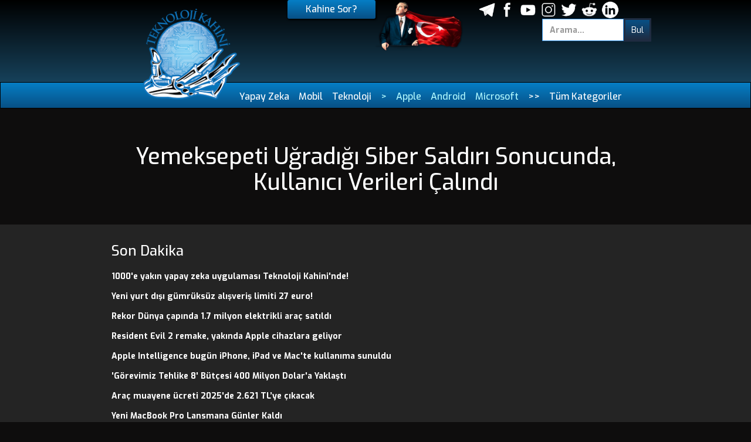

--- FILE ---
content_type: text/html
request_url: https://www.teknolojikahini.com/duyuru/yemeksepeti-ugradigi-siber-saldiri-sonucunda-kullanici-verileri-calindi
body_size: 5886
content:
<!DOCTYPE html><!-- Last Published: Wed Aug 06 2025 11:17:44 GMT+0000 (Coordinated Universal Time) --><html data-wf-domain="www.teknolojikahini.com" data-wf-page="5ecf6e8180f7a0e5b983b948" data-wf-site="5e70996518f70eb656ea785c" data-wf-collection="5ecf6e8180f7a05b8383b946" data-wf-item-slug="yemeksepeti-ugradigi-siber-saldiri-sonucunda-kullanici-verileri-calindi"><head><meta charset="utf-8"/><title>Yemeksepeti Uğradığı Siber Saldırı Sonucunda, Kullanıcı Verileri Çalındı</title><meta content="Teknoloji Kahini Son Dakika: Yemeksepeti Uğradığı Siber Saldırı Sonucunda, Kullanıcı Verileri Çalındı" name="description"/><meta content="Yemeksepeti Uğradığı Siber Saldırı Sonucunda, Kullanıcı Verileri Çalındı" property="og:title"/><meta content="Teknoloji Kahini Son Dakika: Yemeksepeti Uğradığı Siber Saldırı Sonucunda, Kullanıcı Verileri Çalındı" property="og:description"/><meta content="Yemeksepeti Uğradığı Siber Saldırı Sonucunda, Kullanıcı Verileri Çalındı" property="twitter:title"/><meta content="Teknoloji Kahini Son Dakika: Yemeksepeti Uğradığı Siber Saldırı Sonucunda, Kullanıcı Verileri Çalındı" property="twitter:description"/><meta property="og:type" content="website"/><meta content="summary_large_image" name="twitter:card"/><meta content="width=device-width, initial-scale=1" name="viewport"/><meta content="loGzbYmcW_sFBcfGY6X4DutBP5B_qJuzEo8Pz5NAFBw" name="google-site-verification"/><link href="https://cdn.prod.website-files.com/5e70996518f70eb656ea785c/css/kahin.shared.fa35c9e1f.css" rel="stylesheet" type="text/css"/><link href="https://fonts.googleapis.com" rel="preconnect"/><link href="https://fonts.gstatic.com" rel="preconnect" crossorigin="anonymous"/><script src="https://ajax.googleapis.com/ajax/libs/webfont/1.6.26/webfont.js" type="text/javascript"></script><script type="text/javascript">WebFont.load({  google: {    families: ["Exo:100,100italic,200,200italic,300,300italic,400,400italic,500,500italic,600,600italic,700,700italic,800,800italic,900,900italic"]  }});</script><script type="text/javascript">!function(o,c){var n=c.documentElement,t=" w-mod-";n.className+=t+"js",("ontouchstart"in o||o.DocumentTouch&&c instanceof DocumentTouch)&&(n.className+=t+"touch")}(window,document);</script><link href="https://cdn.prod.website-files.com/5e70996518f70eb656ea785c/5e9b02842afc3c85042ad6ab_teknoloji_kahini_logo_32.png" rel="shortcut icon" type="image/x-icon"/><link href="https://cdn.prod.website-files.com/5e70996518f70eb656ea785c/5e9b02819aae7e1134b17400_teknoloji_kahini_logo_256.png" rel="apple-touch-icon"/><link href="rss.xml" rel="alternate" title="RSS Feed" type="application/rss+xml"/><script async="" src="https://www.googletagmanager.com/gtag/js?id=UA-162088811-1"></script><script type="text/javascript">window.dataLayer = window.dataLayer || [];function gtag(){dataLayer.push(arguments);}gtag('js', new Date());gtag('config', 'UA-162088811-1', {'anonymize_ip': false});</script><script src="https://www.google.com/recaptcha/api.js" type="text/javascript"></script><script data-ad-client="ca-pub-6596028767579945" async src="https://pagead2.googlesyndication.com/pagead/js/adsbygoogle.js"></script>
</head><body><div class="header-new-section"><div class="header-new-container w-container"><div class="header-new-column w-row"><div class="header-new-column1 w-col w-col-4 w-col-small-small-stack"><a href="/" class="header-new-logo-link w-inline-block"><img src="https://cdn.prod.website-files.com/5e70996518f70eb656ea785c/5e9b00e19ba599c318fb6e6d_teknoloji_kahini_logo.png" alt="" class="header-new-logo-image"/></a></div><div class="header-new-column2 w-col w-col-4 w-col-small-small-stack"><div class="header-new-3-div"><img src="https://cdn.prod.website-files.com/5e70996518f70eb656ea785c/5ef2333e32ce1692f21b089d_ata.png" alt="" class="header-new-ata-image"/><a href="/kahine-sor" target="_blank" class="menu-kahin-link">Kahine Sor?</a></div></div><div class="header-new-column3 w-col w-col-4 w-col-small-small-stack"><div class="header-new-3-div w-clearfix"><form action="/search" class="top-search-style w-form"><input class="top-search-input w-input" autofocus="true" maxlength="256" name="query" placeholder="Arama..." type="search" id="search" required=""/><input type="submit" class="top-search-button w-button" value="Bul"/></form><div class="header-social-div"><a href="http://t.me/teknolojikahini" target="_blank" class="header-social-link-div w-inline-block"><img src="https://cdn.prod.website-files.com/5e70996518f70eb656ea785c/5ebf49fda50d337223e2cafe_telegram.png" alt="" class="header-social-image"/></a><a href="http://facebook.com/teknolojiKahini/" target="_blank" class="header-social-link-div w-inline-block"><img src="https://cdn.prod.website-files.com/5e70996518f70eb656ea785c/5e74ccf71cb93e6bf2fdf835_fb.png" alt="" class="header-social-image"/></a><a href="https://www.youtube.com/channel/UCg19PE9UL1OORbm6a20JFfg" target="_blank" class="header-social-link-div w-inline-block"><img src="https://cdn.prod.website-files.com/5e70996518f70eb656ea785c/5e74cd17fcbabd79259c25d3_you.png" alt="" class="header-social-image"/></a><a href="http://instagram.com/teknolojikahini" class="header-social-link-div w-inline-block"><img src="https://cdn.prod.website-files.com/5e70996518f70eb656ea785c/5e74ccac1c36104ae0dbeaab_ins.png" alt="" class="header-social-image"/></a><a href="https://twitter.com/teknolojikahini/" target="_blank" class="header-social-link-div w-inline-block"><img src="https://cdn.prod.website-files.com/5e70996518f70eb656ea785c/5e74cdd9f7bf9534ff2bde23_twitter.png" alt="" class="header-social-image"/></a><a href="https://www.reddit.com/user/TeknolojiKahini/" target="_blank" class="header-social-link-div w-inline-block"><img src="https://cdn.prod.website-files.com/5e70996518f70eb656ea785c/5e74ce781cb93e0e99fe0a34_reddit.png" sizes="(max-width: 533px) 96vw, (max-width: 767px) 512px, (max-width: 991px) 229.328125px, 299.9921875px" srcset="https://cdn.prod.website-files.com/5e70996518f70eb656ea785c/5e74ce781cb93e0e99fe0a34_reddit-p-500.png 500w, https://cdn.prod.website-files.com/5e70996518f70eb656ea785c/5e74ce781cb93e0e99fe0a34_reddit.png 512w" alt="" class="header-social-image"/></a><a href="https://www.linkedin.com/company/teknolojikahini/" target="_blank" class="header-social-link-div w-inline-block"><img src="https://cdn.prod.website-files.com/5e70996518f70eb656ea785c/5ed63350c7538984d5ff51ed_linkedin_logo.png" alt="" class="header-social-image"/></a></div></div></div></div></div></div><div class="menu-section"><div class="menu-container w-container"><div class="menu-div"><a href="https://www.teknolojikahini.com/en-iyi-yapay-zeka" class="menu-link">Yapay Zeka</a><a href="https://www.teknolojikahini.com/kategori/mobil" class="menu-link">Mobil</a><a href="https://www.teknolojikahini.com/kategori/teknoloji" class="menu-link">Teknoloji</a></div><div class="menu-sub-div"><a href="https://www.teknolojikahini.com/" class="menu-sub-link">&gt;</a><a href="https://www.teknolojikahini.com/kategori/apple" class="menu-sub-link">Apple</a><a href="https://www.teknolojikahini.com/kategori/android" class="menu-sub-link">Android</a><a href="https://www.teknolojikahini.com/kategori/microsoft" class="menu-sub-link">Microsoft</a></div><div class="menu-open-all-div"><a href="https://www.teknolojikahini.com/" class="menu-link">&gt;&gt;</a><a href="#" class="menu-link" data-ix="all-cat">Tüm Kategoriler</a></div></div></div><div class="cat-all-section"><div class="cat-all-container w-container"><div class="cat-all-wrapper w-dyn-list"><div role="list" class="cat-all-list w-dyn-items"><div role="listitem" class="cat-all-item w-clearfix w-dyn-item"><a href="/kategori/acer" class="cat-all-link">Acer</a></div><div role="listitem" class="cat-all-item w-clearfix w-dyn-item"><a href="/kategori/adobe" class="cat-all-link">Adobe</a></div><div role="listitem" class="cat-all-item w-clearfix w-dyn-item"><a href="/kategori/akilli-saat" class="cat-all-link">Akıllı Saat</a></div><div role="listitem" class="cat-all-item w-clearfix w-dyn-item"><a href="/kategori/amazon" class="cat-all-link">Amazon</a></div><div role="listitem" class="cat-all-item w-clearfix w-dyn-item"><a href="/kategori/android" class="cat-all-link">Android</a></div><div role="listitem" class="cat-all-item w-clearfix w-dyn-item"><a href="/kategori/apple" class="cat-all-link">Apple</a></div><div role="listitem" class="cat-all-item w-clearfix w-dyn-item"><a href="/kategori/asus" class="cat-all-link">Asus</a></div><div role="listitem" class="cat-all-item w-clearfix w-dyn-item"><a href="/kategori/bilgisayar" class="cat-all-link">Bilgisayar</a></div><div role="listitem" class="cat-all-item w-clearfix w-dyn-item"><a href="/kategori/canon" class="cat-all-link">Canon</a></div><div role="listitem" class="cat-all-item w-clearfix w-dyn-item"><a href="/kategori/dell" class="cat-all-link">Dell</a></div><div role="listitem" class="cat-all-item w-clearfix w-dyn-item"><a href="/kategori/disneyplus" class="cat-all-link">Disney+</a></div><div role="listitem" class="cat-all-item w-clearfix w-dyn-item"><a href="/kategori/dogecoin" class="cat-all-link">Dogecoin</a></div><div role="listitem" class="cat-all-item w-clearfix w-dyn-item"><a href="/kategori/drone" class="cat-all-link">Drone</a></div><div role="listitem" class="cat-all-item w-clearfix w-dyn-item"><a href="/kategori/elon-musk" class="cat-all-link">Elon Musk</a></div><div role="listitem" class="cat-all-item w-clearfix w-dyn-item"><a href="/kategori/epic-games" class="cat-all-link">Epic Games</a></div><div role="listitem" class="cat-all-item w-clearfix w-dyn-item"><a href="/kategori/facebook" class="cat-all-link">Facebook</a></div><div role="listitem" class="cat-all-item w-clearfix w-dyn-item"><a href="/kategori/google" class="cat-all-link">Google</a></div><div role="listitem" class="cat-all-item w-clearfix w-dyn-item"><a href="/kategori/hp" class="cat-all-link">HP</a></div><div role="listitem" class="cat-all-item w-clearfix w-dyn-item"><a href="/kategori/huawei" class="cat-all-link">Huawei</a></div><div role="listitem" class="cat-all-item w-clearfix w-dyn-item"><a href="/kategori/kamera" class="cat-all-link">Kamera</a></div><div role="listitem" class="cat-all-item w-clearfix w-dyn-item"><a href="/kategori/kripto-para" class="cat-all-link">Kripto Para</a></div><div role="listitem" class="cat-all-item w-clearfix w-dyn-item"><a href="/kategori/kulaklik" class="cat-all-link">Kulaklık</a></div><div role="listitem" class="cat-all-item w-clearfix w-dyn-item"><a href="/kategori/lg" class="cat-all-link">LG</a></div><div role="listitem" class="cat-all-item w-clearfix w-dyn-item"><a href="/kategori/lenovo" class="cat-all-link">Lenovo</a></div><div role="listitem" class="cat-all-item w-clearfix w-dyn-item"><a href="/kategori/macbook" class="cat-all-link">MacBook</a></div><div role="listitem" class="cat-all-item w-clearfix w-dyn-item"><a href="/kategori/meta" class="cat-all-link">Meta</a></div><div role="listitem" class="cat-all-item w-clearfix w-dyn-item"><a href="/kategori/microsoft" class="cat-all-link">Microsoft</a></div><div role="listitem" class="cat-all-item w-clearfix w-dyn-item"><a href="/kategori/mobil" class="cat-all-link">Mobil</a></div><div role="listitem" class="cat-all-item w-clearfix w-dyn-item"><a href="/kategori/monster" class="cat-all-link">Monster</a></div><div role="listitem" class="cat-all-item w-clearfix w-dyn-item"><a href="/kategori/netflix" class="cat-all-link">Netflix</a></div><div role="listitem" class="cat-all-item w-clearfix w-dyn-item"><a href="/kategori/nokia" class="cat-all-link">Nokia</a></div><div role="listitem" class="cat-all-item w-clearfix w-dyn-item"><a href="/kategori/oneplus" class="cat-all-link">OnePlus</a></div><div role="listitem" class="cat-all-item w-clearfix w-dyn-item"><a href="/kategori/oppo" class="cat-all-link">Oppo</a></div><div role="listitem" class="cat-all-item w-clearfix w-dyn-item"><a href="/kategori/otomobil" class="cat-all-link">Otomobil</a></div><div role="listitem" class="cat-all-item w-clearfix w-dyn-item"><a href="/kategori/oyun" class="cat-all-link">Oyun</a></div><div role="listitem" class="cat-all-item w-clearfix w-dyn-item"><a href="/kategori/philips" class="cat-all-link">Philips</a></div><div role="listitem" class="cat-all-item w-clearfix w-dyn-item"><a href="/kategori/playstation" class="cat-all-link">PlayStation</a></div><div role="listitem" class="cat-all-item w-clearfix w-dyn-item"><a href="/kategori/realme" class="cat-all-link">Realme</a></div><div role="listitem" class="cat-all-item w-clearfix w-dyn-item"><a href="/kategori/robot" class="cat-all-link">Robot</a></div><div role="listitem" class="cat-all-item w-clearfix w-dyn-item"><a href="/kategori/samsung" class="cat-all-link">Samsung</a></div><div role="listitem" class="cat-all-item w-clearfix w-dyn-item"><a href="/kategori/sinema" class="cat-all-link">Sinema</a></div><div role="listitem" class="cat-all-item w-clearfix w-dyn-item"><a href="/kategori/snapchat" class="cat-all-link">Snapchat</a></div><div role="listitem" class="cat-all-item w-clearfix w-dyn-item"><a href="/kategori/sony" class="cat-all-link">Sony</a></div><div role="listitem" class="cat-all-item w-clearfix w-dyn-item"><a href="/kategori/space-x" class="cat-all-link">Space X</a></div><div role="listitem" class="cat-all-item w-clearfix w-dyn-item"><a href="/kategori/steam" class="cat-all-link">Steam</a></div><div role="listitem" class="cat-all-item w-clearfix w-dyn-item"><a href="/kategori/teknoloji" class="cat-all-link">Teknoloji</a></div><div role="listitem" class="cat-all-item w-clearfix w-dyn-item"><a href="/kategori/tesla" class="cat-all-link">Tesla</a></div><div role="listitem" class="cat-all-item w-clearfix w-dyn-item"><a href="/kategori/twitter" class="cat-all-link">Twitter</a></div><div role="listitem" class="cat-all-item w-clearfix w-dyn-item"><a href="/kategori/uygulamalar" class="cat-all-link">Uygulamalar</a></div><div role="listitem" class="cat-all-item w-clearfix w-dyn-item"><a href="/kategori/uzay" class="cat-all-link">Uzay</a></div><div role="listitem" class="cat-all-item w-clearfix w-dyn-item"><a href="/kategori/vr-ar" class="cat-all-link">VR - AR</a></div><div role="listitem" class="cat-all-item w-clearfix w-dyn-item"><a href="/kategori/windows" class="cat-all-link">Windows</a></div><div role="listitem" class="cat-all-item w-clearfix w-dyn-item"><a href="/kategori/xbox" class="cat-all-link">Xbox</a></div><div role="listitem" class="cat-all-item w-clearfix w-dyn-item"><a href="/kategori/xiaomi" class="cat-all-link">Xiaomi</a></div><div role="listitem" class="cat-all-item w-clearfix w-dyn-item"><a href="/kategori/yapay-zeka" class="cat-all-link">Yapay Zeka</a></div><div role="listitem" class="cat-all-item w-clearfix w-dyn-item"><a href="/kategori/imac" class="cat-all-link">iMac</a></div><div role="listitem" class="cat-all-item w-clearfix w-dyn-item"><a href="/kategori/ios" class="cat-all-link">iOS</a></div><div role="listitem" class="cat-all-item w-clearfix w-dyn-item"><a href="/kategori/ipad" class="cat-all-link">iPad</a></div><div role="listitem" class="cat-all-item w-clearfix w-dyn-item"><a href="/kategori/ipados" class="cat-all-link">iPadOS</a></div><div role="listitem" class="cat-all-item w-clearfix w-dyn-item"><a href="/kategori/iphone" class="cat-all-link">iPhone</a></div><div role="listitem" class="cat-all-item w-clearfix w-dyn-item"><a href="/kategori/macos" class="cat-all-link">macOS</a></div></div></div></div></div><div class="flash-section"><div class="flash-container w-container"><h1 class="flash-heading">Yemeksepeti Uğradığı Siber Saldırı Sonucunda, Kullanıcı Verileri Çalındı</h1></div></div><div class="flash-list-section"><div class="flash-list-container w-container"><h3 class="flash-list-heading">Son Dakika</h3><div class="w-dyn-list"><div role="list" class="w-dyn-items"><div role="listitem" class="w-dyn-item"><a href="/duyuru/1000e-yakin-yapay-zeka-uygulamasini-bir-arada" class="w-inline-block"><h5 class="flash-list-item-heading">1000&#x27;e yakın yapay zeka uygulaması Teknoloji Kahini&#x27;nde!</h5></a></div><div role="listitem" class="w-dyn-item"><a href="/duyuru/yeni-yurt-disi-gumruksuz-alisveris-limiti-27-euro" class="w-inline-block"><h5 class="flash-list-item-heading">Yeni yurt dışı gümrüksüz alışveriş limiti 27 euro!</h5></a></div><div role="listitem" class="w-dyn-item"><a href="/duyuru/rekor-dunya-capinda-1-7-milyon-elektrikli-arac-satildi" class="w-inline-block"><h5 class="flash-list-item-heading">Rekor Dünya çapında 1.7 milyon elektrikli araç satıldı</h5></a></div><div role="listitem" class="w-dyn-item"><a href="/duyuru/resident-evil-2-remake-yakinda-apple-cihazlara-geliyor" class="w-inline-block"><h5 class="flash-list-item-heading">Resident Evil 2 remake, yakında Apple cihazlara geliyor</h5></a></div><div role="listitem" class="w-dyn-item"><a href="/duyuru/apple-intelligence-bugun-iphone-ipad-ve-macte-kullanima-sunuldu" class="w-inline-block"><h5 class="flash-list-item-heading">Apple Intelligence bugün iPhone, iPad ve Mac&#x27;te kullanıma sunuldu</h5></a></div><div role="listitem" class="w-dyn-item"><a href="/duyuru/gorevimiz-tehlike-8-butcesi-400-milyon-dolara-yaklasti" class="w-inline-block"><h5 class="flash-list-item-heading">&#x27;Görevimiz Tehlike 8&#x27; Bütçesi 400 Milyon Dolar&#x27;a Yaklaştı</h5></a></div><div role="listitem" class="w-dyn-item"><a href="/duyuru/arac-muayene-ucreti-2025de-2-621-tlye-cikacak" class="w-inline-block"><h5 class="flash-list-item-heading">Araç muayene ücreti 2025&#x27;de 2.621 TL’ye çıkacak</h5></a></div><div role="listitem" class="w-dyn-item"><a href="/duyuru/yeni-macbook-pro-lansmana-gunler-kaldi" class="w-inline-block"><h5 class="flash-list-item-heading">Yeni MacBook Pro Lansmana Günler Kaldı</h5></a></div><div role="listitem" class="w-dyn-item"><a href="/duyuru/joker-2-filmi-yakinda-dijitale-gelecek" class="w-inline-block"><h5 class="flash-list-item-heading">Joker 2 filmi, yakında dijitale gelecek</h5></a></div><div role="listitem" class="w-dyn-item"><a href="/duyuru/superman-filminden-yeni-gorsel-yayinlandi" class="w-inline-block"><h5 class="flash-list-item-heading">Superman filminden yeni görsel yayınlandı</h5></a></div></div></div></div></div><div class="go-section"><div class="go-container w-container"><a href="/abone-ol" class="go-button w-button">Haber Listesine Abone Ol</a><a href="/yazilar" class="go-button w-button"> Tüm İncelemeler</a><a href="/haberler" class="go-button w-button">Tüm Haberler</a></div></div><div class="footer-section"><div class="footer-container w-container"><div class="footer-columns w-row"><div class="footer-column1 w-col w-col-4"><div class="footer-div"><h3 class="footer-heading">Teknoloji Kahini</h3><div class="footer-cat-collection-item"><a href="/hakkimizda" class="footer-link">Hakkımızda</a></div><div class="footer-cat-collection-item"><a href="https://www.teknolojikahini.com/en-iyi-yapay-zeka" class="footer-link">Yapay Zeka</a></div><div class="footer-cat-collection-item"><a href="https://www.teknolojikahini.com/kategori/bilgisayar" class="footer-link">Bilgisayar</a></div><div class="footer-cat-collection-item"><a href="https://www.teknolojikahini.com/kategori/mobil" class="footer-link">Mobil</a></div><div class="footer-cat-collection-item"><a href="https://www.teknolojikahini.com/kategori/teknoloji" class="footer-link">Teknoloji</a></div></div></div><div class="footer-column2 w-col w-col-4"><div class="footer-div"><h3 class="footer-heading">İlgi Çeken Yazılar</h3><div class="w-dyn-list"><div role="list" class="w-dyn-items"><div role="listitem" class="footer-collection-item w-dyn-item"><a href="/yazi/aradiginiz-yapay-zeka-aracini-bulmanin-en-kolay-yolu-teknoloji-kahini-yenilendi" class="footer-link">Aradığınız Yapay Zeka Aracını Bulmanın En Kolay Yolu: Teknoloji Kahini Yenilendi!</a></div><div role="listitem" class="footer-collection-item w-dyn-item"><a href="/yazi/gelecek-yil-icin-10-yeni-lego-speed-champions-setinin-resmi-goruntuleri-ortaya-cikti" class="footer-link">Gelecek yıl için 10 yeni LEGO Speed ​​Champions setinin resmi görüntüleri ortaya çıktı!</a></div><div role="listitem" class="footer-collection-item w-dyn-item"><a href="/yazi/kindle-ailesi-buyuyor-renkli-ekranlar-ve-yapay-zeka-destegi" class="footer-link">Kindle Ailesi Büyüyor: Renkli Ekranlar ve Yapay Zeka Desteği</a></div><div role="listitem" class="footer-collection-item w-dyn-item"><a href="/yazi/2023un-en-iyi-oyunlari-aciklandi-tam-liste" class="footer-link">2023&#x27;ün En İyi Oyunları Açıklandı! TAM LİSTE</a></div><div role="listitem" class="footer-collection-item w-dyn-item"><a href="/yazi/samsung-odyssey-oled-g9" class="footer-link">Samsung Odyssey OLED G9</a></div><div role="listitem" class="footer-collection-item w-dyn-item"><a href="/yazi/ios-17-iste-ozellikler-cikis-tarihi-ve-daha-fazlasi" class="footer-link">iOS 17: İşte özellikler, çıkış tarihi ve daha fazlası </a></div><div role="listitem" class="footer-collection-item w-dyn-item"><a href="/yazi/meta-connect-2022den-en-onemli-vr-duyurularinin-tumu" class="footer-link">Meta Connect 2022&#x27;den en önemli VR duyurularının tümü</a></div><div role="listitem" class="footer-collection-item w-dyn-item"><a href="/yazi/androidde-mevcut-olan-ama-ios16daki-yeni-ozellikler" class="footer-link">Android&#x27;de Mevcut Olan Ama iOS16&#x27;daki Yeni Özellikler </a></div><div role="listitem" class="footer-collection-item w-dyn-item"><a href="/yazi/netflix-geeked-haftasinda-one-cikanlar" class="footer-link">Netflix Geeked Haftasında Öne Çıkanlar</a></div><div role="listitem" class="footer-collection-item w-dyn-item"><a href="/yazi/en-iyi-ios-15-ozellikleri" class="footer-link">En iyi iOS 15 Özellikleri</a></div></div></div></div></div><div class="footer-column3 w-col w-col-4"><div class="footer-div"><h3 class="footer-heading">Sosyal Medya</h3><div class="w-dyn-list"><div role="list" class="w-dyn-items"><div role="listitem" class="footer-cat-collection-item w-dyn-item"><a href="https://www.linkedin.com/company/teknolojikahini" target="_blank" class="footer-link">LinkedIn</a></div><div role="listitem" class="footer-cat-collection-item w-dyn-item"><a href="https://t.me/teknolojikahini" target="_blank" class="footer-link">Telegram</a></div><div role="listitem" class="footer-cat-collection-item w-dyn-item"><a href="https://www.youtube.com/channel/UCg19PE9UL1OORbm6a20JFfg" target="_blank" class="footer-link">Youtube</a></div><div role="listitem" class="footer-cat-collection-item w-dyn-item"><a href="https://www.reddit.com/user/TeknolojiKahini" target="_blank" class="footer-link">Reddit</a></div><div role="listitem" class="footer-cat-collection-item w-dyn-item"><a href="https://twitter.com/TeknolojiKahini" target="_blank" class="footer-link">Twitter</a></div><div role="listitem" class="footer-cat-collection-item w-dyn-item"><a href="https://www.instagram.com/teknolojikahini/" target="_blank" class="footer-link">Instagram</a></div><div role="listitem" class="footer-cat-collection-item w-dyn-item"><a href="https://www.facebook.com/TeknolojiKahini/" target="_blank" class="footer-link">Facebook</a></div></div></div><div class="footer-cat-collection-item"><a href="https://www.teknolojikahini.com/haber/rss.xml" target="_blank" class="footer-link">RSS</a></div></div></div></div></div><div><h5 class="footer-copyright-heading"><a href="/hakkimizda">© Teknoloji Kahini | Tüm Hakları Saklıdır</a></h5></div></div><script src="https://d3e54v103j8qbb.cloudfront.net/js/jquery-3.5.1.min.dc5e7f18c8.js?site=5e70996518f70eb656ea785c" type="text/javascript" integrity="sha256-9/aliU8dGd2tb6OSsuzixeV4y/faTqgFtohetphbbj0=" crossorigin="anonymous"></script><script src="https://cdn.prod.website-files.com/5e70996518f70eb656ea785c/js/kahin.schunk.c98284acf0c567e3.js" type="text/javascript"></script><script src="https://cdn.prod.website-files.com/5e70996518f70eb656ea785c/js/kahin.c722ce4b.ffae88479cb4f332.js" type="text/javascript"></script><div id="fb-root"></div>
<script async defer crossorigin="anonymous" src="https://connect.facebook.net/en_US/sdk.js#xfbml=1&version=v6.0&appId=2530014953939169&autoLogAppEvents=1"></script>

<!-- Go to www.addthis.com/dashboard to customize your tools -->
<script type="text/javascript" src="//s7.addthis.com/js/300/addthis_widget.js#pubid=ra-5e831f334fe82b47"></script>

<script type="text/javascript" src="//downloads.mailchimp.com/js/signup-forms/popup/unique-methods/embed.js" data-dojo-config="usePlainJson: true, isDebug: false"></script><script type="text/javascript">window.dojoRequire(["mojo/signup-forms/Loader"], function(L) { L.start({"baseUrl":"mc.us8.list-manage.com","uuid":"f2c533054405d4baba7a7a0b7","lid":"80b5d67f90","uniqueMethods":true}) })</script>

<script type="text/javascript">
            function addLink() {
                var body_element = document.getElementsByTagName('body')[0];
                var selection;
                selection = window.getSelection();
                var pagelink = "<br /><br /> <a href='" + document.location.href + "'>" + document.location.href + "</a>"; // change this if you want
                var copytext = selection + pagelink;
                var newdiv = document.createElement('div');
                newdiv.style.position = 'absolute';
                newdiv.style.left = '-99999px';
                body_element.appendChild(newdiv);
                newdiv.innerHTML = copytext;
                selection.selectAllChildren(newdiv);
                window.setTimeout(function () {
                    body_element.removeChild(newdiv);
                }, 0);
            }
            document.oncopy = addLink;
        </script></body></html>

--- FILE ---
content_type: text/html; charset=utf-8
request_url: https://www.google.com/recaptcha/api2/aframe
body_size: -87
content:
<!DOCTYPE HTML><html><head><meta http-equiv="content-type" content="text/html; charset=UTF-8"></head><body><script nonce="2uM9McxYGbhNTqYe3urTxw">/** Anti-fraud and anti-abuse applications only. See google.com/recaptcha */ try{var clients={'sodar':'https://pagead2.googlesyndication.com/pagead/sodar?'};window.addEventListener("message",function(a){try{if(a.source===window.parent){var b=JSON.parse(a.data);var c=clients[b['id']];if(c){var d=document.createElement('img');d.src=c+b['params']+'&rc='+(localStorage.getItem("rc::a")?sessionStorage.getItem("rc::b"):"");window.document.body.appendChild(d);sessionStorage.setItem("rc::e",parseInt(sessionStorage.getItem("rc::e")||0)+1);localStorage.setItem("rc::h",'1768880291007');}}}catch(b){}});window.parent.postMessage("_grecaptcha_ready", "*");}catch(b){}</script></body></html>